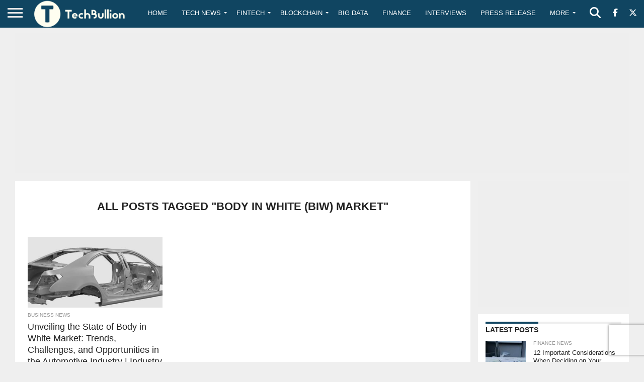

--- FILE ---
content_type: text/html; charset=utf-8
request_url: https://www.google.com/recaptcha/api2/anchor?ar=1&k=6Le0-0gkAAAAABV0s8b1QHz03eamY8EKrdT2n1Mf&co=aHR0cHM6Ly90ZWNoYnVsbGlvbi5jb206NDQz&hl=en&v=PoyoqOPhxBO7pBk68S4YbpHZ&size=invisible&anchor-ms=20000&execute-ms=30000&cb=r21loexlb6ms
body_size: 48764
content:
<!DOCTYPE HTML><html dir="ltr" lang="en"><head><meta http-equiv="Content-Type" content="text/html; charset=UTF-8">
<meta http-equiv="X-UA-Compatible" content="IE=edge">
<title>reCAPTCHA</title>
<style type="text/css">
/* cyrillic-ext */
@font-face {
  font-family: 'Roboto';
  font-style: normal;
  font-weight: 400;
  font-stretch: 100%;
  src: url(//fonts.gstatic.com/s/roboto/v48/KFO7CnqEu92Fr1ME7kSn66aGLdTylUAMa3GUBHMdazTgWw.woff2) format('woff2');
  unicode-range: U+0460-052F, U+1C80-1C8A, U+20B4, U+2DE0-2DFF, U+A640-A69F, U+FE2E-FE2F;
}
/* cyrillic */
@font-face {
  font-family: 'Roboto';
  font-style: normal;
  font-weight: 400;
  font-stretch: 100%;
  src: url(//fonts.gstatic.com/s/roboto/v48/KFO7CnqEu92Fr1ME7kSn66aGLdTylUAMa3iUBHMdazTgWw.woff2) format('woff2');
  unicode-range: U+0301, U+0400-045F, U+0490-0491, U+04B0-04B1, U+2116;
}
/* greek-ext */
@font-face {
  font-family: 'Roboto';
  font-style: normal;
  font-weight: 400;
  font-stretch: 100%;
  src: url(//fonts.gstatic.com/s/roboto/v48/KFO7CnqEu92Fr1ME7kSn66aGLdTylUAMa3CUBHMdazTgWw.woff2) format('woff2');
  unicode-range: U+1F00-1FFF;
}
/* greek */
@font-face {
  font-family: 'Roboto';
  font-style: normal;
  font-weight: 400;
  font-stretch: 100%;
  src: url(//fonts.gstatic.com/s/roboto/v48/KFO7CnqEu92Fr1ME7kSn66aGLdTylUAMa3-UBHMdazTgWw.woff2) format('woff2');
  unicode-range: U+0370-0377, U+037A-037F, U+0384-038A, U+038C, U+038E-03A1, U+03A3-03FF;
}
/* math */
@font-face {
  font-family: 'Roboto';
  font-style: normal;
  font-weight: 400;
  font-stretch: 100%;
  src: url(//fonts.gstatic.com/s/roboto/v48/KFO7CnqEu92Fr1ME7kSn66aGLdTylUAMawCUBHMdazTgWw.woff2) format('woff2');
  unicode-range: U+0302-0303, U+0305, U+0307-0308, U+0310, U+0312, U+0315, U+031A, U+0326-0327, U+032C, U+032F-0330, U+0332-0333, U+0338, U+033A, U+0346, U+034D, U+0391-03A1, U+03A3-03A9, U+03B1-03C9, U+03D1, U+03D5-03D6, U+03F0-03F1, U+03F4-03F5, U+2016-2017, U+2034-2038, U+203C, U+2040, U+2043, U+2047, U+2050, U+2057, U+205F, U+2070-2071, U+2074-208E, U+2090-209C, U+20D0-20DC, U+20E1, U+20E5-20EF, U+2100-2112, U+2114-2115, U+2117-2121, U+2123-214F, U+2190, U+2192, U+2194-21AE, U+21B0-21E5, U+21F1-21F2, U+21F4-2211, U+2213-2214, U+2216-22FF, U+2308-230B, U+2310, U+2319, U+231C-2321, U+2336-237A, U+237C, U+2395, U+239B-23B7, U+23D0, U+23DC-23E1, U+2474-2475, U+25AF, U+25B3, U+25B7, U+25BD, U+25C1, U+25CA, U+25CC, U+25FB, U+266D-266F, U+27C0-27FF, U+2900-2AFF, U+2B0E-2B11, U+2B30-2B4C, U+2BFE, U+3030, U+FF5B, U+FF5D, U+1D400-1D7FF, U+1EE00-1EEFF;
}
/* symbols */
@font-face {
  font-family: 'Roboto';
  font-style: normal;
  font-weight: 400;
  font-stretch: 100%;
  src: url(//fonts.gstatic.com/s/roboto/v48/KFO7CnqEu92Fr1ME7kSn66aGLdTylUAMaxKUBHMdazTgWw.woff2) format('woff2');
  unicode-range: U+0001-000C, U+000E-001F, U+007F-009F, U+20DD-20E0, U+20E2-20E4, U+2150-218F, U+2190, U+2192, U+2194-2199, U+21AF, U+21E6-21F0, U+21F3, U+2218-2219, U+2299, U+22C4-22C6, U+2300-243F, U+2440-244A, U+2460-24FF, U+25A0-27BF, U+2800-28FF, U+2921-2922, U+2981, U+29BF, U+29EB, U+2B00-2BFF, U+4DC0-4DFF, U+FFF9-FFFB, U+10140-1018E, U+10190-1019C, U+101A0, U+101D0-101FD, U+102E0-102FB, U+10E60-10E7E, U+1D2C0-1D2D3, U+1D2E0-1D37F, U+1F000-1F0FF, U+1F100-1F1AD, U+1F1E6-1F1FF, U+1F30D-1F30F, U+1F315, U+1F31C, U+1F31E, U+1F320-1F32C, U+1F336, U+1F378, U+1F37D, U+1F382, U+1F393-1F39F, U+1F3A7-1F3A8, U+1F3AC-1F3AF, U+1F3C2, U+1F3C4-1F3C6, U+1F3CA-1F3CE, U+1F3D4-1F3E0, U+1F3ED, U+1F3F1-1F3F3, U+1F3F5-1F3F7, U+1F408, U+1F415, U+1F41F, U+1F426, U+1F43F, U+1F441-1F442, U+1F444, U+1F446-1F449, U+1F44C-1F44E, U+1F453, U+1F46A, U+1F47D, U+1F4A3, U+1F4B0, U+1F4B3, U+1F4B9, U+1F4BB, U+1F4BF, U+1F4C8-1F4CB, U+1F4D6, U+1F4DA, U+1F4DF, U+1F4E3-1F4E6, U+1F4EA-1F4ED, U+1F4F7, U+1F4F9-1F4FB, U+1F4FD-1F4FE, U+1F503, U+1F507-1F50B, U+1F50D, U+1F512-1F513, U+1F53E-1F54A, U+1F54F-1F5FA, U+1F610, U+1F650-1F67F, U+1F687, U+1F68D, U+1F691, U+1F694, U+1F698, U+1F6AD, U+1F6B2, U+1F6B9-1F6BA, U+1F6BC, U+1F6C6-1F6CF, U+1F6D3-1F6D7, U+1F6E0-1F6EA, U+1F6F0-1F6F3, U+1F6F7-1F6FC, U+1F700-1F7FF, U+1F800-1F80B, U+1F810-1F847, U+1F850-1F859, U+1F860-1F887, U+1F890-1F8AD, U+1F8B0-1F8BB, U+1F8C0-1F8C1, U+1F900-1F90B, U+1F93B, U+1F946, U+1F984, U+1F996, U+1F9E9, U+1FA00-1FA6F, U+1FA70-1FA7C, U+1FA80-1FA89, U+1FA8F-1FAC6, U+1FACE-1FADC, U+1FADF-1FAE9, U+1FAF0-1FAF8, U+1FB00-1FBFF;
}
/* vietnamese */
@font-face {
  font-family: 'Roboto';
  font-style: normal;
  font-weight: 400;
  font-stretch: 100%;
  src: url(//fonts.gstatic.com/s/roboto/v48/KFO7CnqEu92Fr1ME7kSn66aGLdTylUAMa3OUBHMdazTgWw.woff2) format('woff2');
  unicode-range: U+0102-0103, U+0110-0111, U+0128-0129, U+0168-0169, U+01A0-01A1, U+01AF-01B0, U+0300-0301, U+0303-0304, U+0308-0309, U+0323, U+0329, U+1EA0-1EF9, U+20AB;
}
/* latin-ext */
@font-face {
  font-family: 'Roboto';
  font-style: normal;
  font-weight: 400;
  font-stretch: 100%;
  src: url(//fonts.gstatic.com/s/roboto/v48/KFO7CnqEu92Fr1ME7kSn66aGLdTylUAMa3KUBHMdazTgWw.woff2) format('woff2');
  unicode-range: U+0100-02BA, U+02BD-02C5, U+02C7-02CC, U+02CE-02D7, U+02DD-02FF, U+0304, U+0308, U+0329, U+1D00-1DBF, U+1E00-1E9F, U+1EF2-1EFF, U+2020, U+20A0-20AB, U+20AD-20C0, U+2113, U+2C60-2C7F, U+A720-A7FF;
}
/* latin */
@font-face {
  font-family: 'Roboto';
  font-style: normal;
  font-weight: 400;
  font-stretch: 100%;
  src: url(//fonts.gstatic.com/s/roboto/v48/KFO7CnqEu92Fr1ME7kSn66aGLdTylUAMa3yUBHMdazQ.woff2) format('woff2');
  unicode-range: U+0000-00FF, U+0131, U+0152-0153, U+02BB-02BC, U+02C6, U+02DA, U+02DC, U+0304, U+0308, U+0329, U+2000-206F, U+20AC, U+2122, U+2191, U+2193, U+2212, U+2215, U+FEFF, U+FFFD;
}
/* cyrillic-ext */
@font-face {
  font-family: 'Roboto';
  font-style: normal;
  font-weight: 500;
  font-stretch: 100%;
  src: url(//fonts.gstatic.com/s/roboto/v48/KFO7CnqEu92Fr1ME7kSn66aGLdTylUAMa3GUBHMdazTgWw.woff2) format('woff2');
  unicode-range: U+0460-052F, U+1C80-1C8A, U+20B4, U+2DE0-2DFF, U+A640-A69F, U+FE2E-FE2F;
}
/* cyrillic */
@font-face {
  font-family: 'Roboto';
  font-style: normal;
  font-weight: 500;
  font-stretch: 100%;
  src: url(//fonts.gstatic.com/s/roboto/v48/KFO7CnqEu92Fr1ME7kSn66aGLdTylUAMa3iUBHMdazTgWw.woff2) format('woff2');
  unicode-range: U+0301, U+0400-045F, U+0490-0491, U+04B0-04B1, U+2116;
}
/* greek-ext */
@font-face {
  font-family: 'Roboto';
  font-style: normal;
  font-weight: 500;
  font-stretch: 100%;
  src: url(//fonts.gstatic.com/s/roboto/v48/KFO7CnqEu92Fr1ME7kSn66aGLdTylUAMa3CUBHMdazTgWw.woff2) format('woff2');
  unicode-range: U+1F00-1FFF;
}
/* greek */
@font-face {
  font-family: 'Roboto';
  font-style: normal;
  font-weight: 500;
  font-stretch: 100%;
  src: url(//fonts.gstatic.com/s/roboto/v48/KFO7CnqEu92Fr1ME7kSn66aGLdTylUAMa3-UBHMdazTgWw.woff2) format('woff2');
  unicode-range: U+0370-0377, U+037A-037F, U+0384-038A, U+038C, U+038E-03A1, U+03A3-03FF;
}
/* math */
@font-face {
  font-family: 'Roboto';
  font-style: normal;
  font-weight: 500;
  font-stretch: 100%;
  src: url(//fonts.gstatic.com/s/roboto/v48/KFO7CnqEu92Fr1ME7kSn66aGLdTylUAMawCUBHMdazTgWw.woff2) format('woff2');
  unicode-range: U+0302-0303, U+0305, U+0307-0308, U+0310, U+0312, U+0315, U+031A, U+0326-0327, U+032C, U+032F-0330, U+0332-0333, U+0338, U+033A, U+0346, U+034D, U+0391-03A1, U+03A3-03A9, U+03B1-03C9, U+03D1, U+03D5-03D6, U+03F0-03F1, U+03F4-03F5, U+2016-2017, U+2034-2038, U+203C, U+2040, U+2043, U+2047, U+2050, U+2057, U+205F, U+2070-2071, U+2074-208E, U+2090-209C, U+20D0-20DC, U+20E1, U+20E5-20EF, U+2100-2112, U+2114-2115, U+2117-2121, U+2123-214F, U+2190, U+2192, U+2194-21AE, U+21B0-21E5, U+21F1-21F2, U+21F4-2211, U+2213-2214, U+2216-22FF, U+2308-230B, U+2310, U+2319, U+231C-2321, U+2336-237A, U+237C, U+2395, U+239B-23B7, U+23D0, U+23DC-23E1, U+2474-2475, U+25AF, U+25B3, U+25B7, U+25BD, U+25C1, U+25CA, U+25CC, U+25FB, U+266D-266F, U+27C0-27FF, U+2900-2AFF, U+2B0E-2B11, U+2B30-2B4C, U+2BFE, U+3030, U+FF5B, U+FF5D, U+1D400-1D7FF, U+1EE00-1EEFF;
}
/* symbols */
@font-face {
  font-family: 'Roboto';
  font-style: normal;
  font-weight: 500;
  font-stretch: 100%;
  src: url(//fonts.gstatic.com/s/roboto/v48/KFO7CnqEu92Fr1ME7kSn66aGLdTylUAMaxKUBHMdazTgWw.woff2) format('woff2');
  unicode-range: U+0001-000C, U+000E-001F, U+007F-009F, U+20DD-20E0, U+20E2-20E4, U+2150-218F, U+2190, U+2192, U+2194-2199, U+21AF, U+21E6-21F0, U+21F3, U+2218-2219, U+2299, U+22C4-22C6, U+2300-243F, U+2440-244A, U+2460-24FF, U+25A0-27BF, U+2800-28FF, U+2921-2922, U+2981, U+29BF, U+29EB, U+2B00-2BFF, U+4DC0-4DFF, U+FFF9-FFFB, U+10140-1018E, U+10190-1019C, U+101A0, U+101D0-101FD, U+102E0-102FB, U+10E60-10E7E, U+1D2C0-1D2D3, U+1D2E0-1D37F, U+1F000-1F0FF, U+1F100-1F1AD, U+1F1E6-1F1FF, U+1F30D-1F30F, U+1F315, U+1F31C, U+1F31E, U+1F320-1F32C, U+1F336, U+1F378, U+1F37D, U+1F382, U+1F393-1F39F, U+1F3A7-1F3A8, U+1F3AC-1F3AF, U+1F3C2, U+1F3C4-1F3C6, U+1F3CA-1F3CE, U+1F3D4-1F3E0, U+1F3ED, U+1F3F1-1F3F3, U+1F3F5-1F3F7, U+1F408, U+1F415, U+1F41F, U+1F426, U+1F43F, U+1F441-1F442, U+1F444, U+1F446-1F449, U+1F44C-1F44E, U+1F453, U+1F46A, U+1F47D, U+1F4A3, U+1F4B0, U+1F4B3, U+1F4B9, U+1F4BB, U+1F4BF, U+1F4C8-1F4CB, U+1F4D6, U+1F4DA, U+1F4DF, U+1F4E3-1F4E6, U+1F4EA-1F4ED, U+1F4F7, U+1F4F9-1F4FB, U+1F4FD-1F4FE, U+1F503, U+1F507-1F50B, U+1F50D, U+1F512-1F513, U+1F53E-1F54A, U+1F54F-1F5FA, U+1F610, U+1F650-1F67F, U+1F687, U+1F68D, U+1F691, U+1F694, U+1F698, U+1F6AD, U+1F6B2, U+1F6B9-1F6BA, U+1F6BC, U+1F6C6-1F6CF, U+1F6D3-1F6D7, U+1F6E0-1F6EA, U+1F6F0-1F6F3, U+1F6F7-1F6FC, U+1F700-1F7FF, U+1F800-1F80B, U+1F810-1F847, U+1F850-1F859, U+1F860-1F887, U+1F890-1F8AD, U+1F8B0-1F8BB, U+1F8C0-1F8C1, U+1F900-1F90B, U+1F93B, U+1F946, U+1F984, U+1F996, U+1F9E9, U+1FA00-1FA6F, U+1FA70-1FA7C, U+1FA80-1FA89, U+1FA8F-1FAC6, U+1FACE-1FADC, U+1FADF-1FAE9, U+1FAF0-1FAF8, U+1FB00-1FBFF;
}
/* vietnamese */
@font-face {
  font-family: 'Roboto';
  font-style: normal;
  font-weight: 500;
  font-stretch: 100%;
  src: url(//fonts.gstatic.com/s/roboto/v48/KFO7CnqEu92Fr1ME7kSn66aGLdTylUAMa3OUBHMdazTgWw.woff2) format('woff2');
  unicode-range: U+0102-0103, U+0110-0111, U+0128-0129, U+0168-0169, U+01A0-01A1, U+01AF-01B0, U+0300-0301, U+0303-0304, U+0308-0309, U+0323, U+0329, U+1EA0-1EF9, U+20AB;
}
/* latin-ext */
@font-face {
  font-family: 'Roboto';
  font-style: normal;
  font-weight: 500;
  font-stretch: 100%;
  src: url(//fonts.gstatic.com/s/roboto/v48/KFO7CnqEu92Fr1ME7kSn66aGLdTylUAMa3KUBHMdazTgWw.woff2) format('woff2');
  unicode-range: U+0100-02BA, U+02BD-02C5, U+02C7-02CC, U+02CE-02D7, U+02DD-02FF, U+0304, U+0308, U+0329, U+1D00-1DBF, U+1E00-1E9F, U+1EF2-1EFF, U+2020, U+20A0-20AB, U+20AD-20C0, U+2113, U+2C60-2C7F, U+A720-A7FF;
}
/* latin */
@font-face {
  font-family: 'Roboto';
  font-style: normal;
  font-weight: 500;
  font-stretch: 100%;
  src: url(//fonts.gstatic.com/s/roboto/v48/KFO7CnqEu92Fr1ME7kSn66aGLdTylUAMa3yUBHMdazQ.woff2) format('woff2');
  unicode-range: U+0000-00FF, U+0131, U+0152-0153, U+02BB-02BC, U+02C6, U+02DA, U+02DC, U+0304, U+0308, U+0329, U+2000-206F, U+20AC, U+2122, U+2191, U+2193, U+2212, U+2215, U+FEFF, U+FFFD;
}
/* cyrillic-ext */
@font-face {
  font-family: 'Roboto';
  font-style: normal;
  font-weight: 900;
  font-stretch: 100%;
  src: url(//fonts.gstatic.com/s/roboto/v48/KFO7CnqEu92Fr1ME7kSn66aGLdTylUAMa3GUBHMdazTgWw.woff2) format('woff2');
  unicode-range: U+0460-052F, U+1C80-1C8A, U+20B4, U+2DE0-2DFF, U+A640-A69F, U+FE2E-FE2F;
}
/* cyrillic */
@font-face {
  font-family: 'Roboto';
  font-style: normal;
  font-weight: 900;
  font-stretch: 100%;
  src: url(//fonts.gstatic.com/s/roboto/v48/KFO7CnqEu92Fr1ME7kSn66aGLdTylUAMa3iUBHMdazTgWw.woff2) format('woff2');
  unicode-range: U+0301, U+0400-045F, U+0490-0491, U+04B0-04B1, U+2116;
}
/* greek-ext */
@font-face {
  font-family: 'Roboto';
  font-style: normal;
  font-weight: 900;
  font-stretch: 100%;
  src: url(//fonts.gstatic.com/s/roboto/v48/KFO7CnqEu92Fr1ME7kSn66aGLdTylUAMa3CUBHMdazTgWw.woff2) format('woff2');
  unicode-range: U+1F00-1FFF;
}
/* greek */
@font-face {
  font-family: 'Roboto';
  font-style: normal;
  font-weight: 900;
  font-stretch: 100%;
  src: url(//fonts.gstatic.com/s/roboto/v48/KFO7CnqEu92Fr1ME7kSn66aGLdTylUAMa3-UBHMdazTgWw.woff2) format('woff2');
  unicode-range: U+0370-0377, U+037A-037F, U+0384-038A, U+038C, U+038E-03A1, U+03A3-03FF;
}
/* math */
@font-face {
  font-family: 'Roboto';
  font-style: normal;
  font-weight: 900;
  font-stretch: 100%;
  src: url(//fonts.gstatic.com/s/roboto/v48/KFO7CnqEu92Fr1ME7kSn66aGLdTylUAMawCUBHMdazTgWw.woff2) format('woff2');
  unicode-range: U+0302-0303, U+0305, U+0307-0308, U+0310, U+0312, U+0315, U+031A, U+0326-0327, U+032C, U+032F-0330, U+0332-0333, U+0338, U+033A, U+0346, U+034D, U+0391-03A1, U+03A3-03A9, U+03B1-03C9, U+03D1, U+03D5-03D6, U+03F0-03F1, U+03F4-03F5, U+2016-2017, U+2034-2038, U+203C, U+2040, U+2043, U+2047, U+2050, U+2057, U+205F, U+2070-2071, U+2074-208E, U+2090-209C, U+20D0-20DC, U+20E1, U+20E5-20EF, U+2100-2112, U+2114-2115, U+2117-2121, U+2123-214F, U+2190, U+2192, U+2194-21AE, U+21B0-21E5, U+21F1-21F2, U+21F4-2211, U+2213-2214, U+2216-22FF, U+2308-230B, U+2310, U+2319, U+231C-2321, U+2336-237A, U+237C, U+2395, U+239B-23B7, U+23D0, U+23DC-23E1, U+2474-2475, U+25AF, U+25B3, U+25B7, U+25BD, U+25C1, U+25CA, U+25CC, U+25FB, U+266D-266F, U+27C0-27FF, U+2900-2AFF, U+2B0E-2B11, U+2B30-2B4C, U+2BFE, U+3030, U+FF5B, U+FF5D, U+1D400-1D7FF, U+1EE00-1EEFF;
}
/* symbols */
@font-face {
  font-family: 'Roboto';
  font-style: normal;
  font-weight: 900;
  font-stretch: 100%;
  src: url(//fonts.gstatic.com/s/roboto/v48/KFO7CnqEu92Fr1ME7kSn66aGLdTylUAMaxKUBHMdazTgWw.woff2) format('woff2');
  unicode-range: U+0001-000C, U+000E-001F, U+007F-009F, U+20DD-20E0, U+20E2-20E4, U+2150-218F, U+2190, U+2192, U+2194-2199, U+21AF, U+21E6-21F0, U+21F3, U+2218-2219, U+2299, U+22C4-22C6, U+2300-243F, U+2440-244A, U+2460-24FF, U+25A0-27BF, U+2800-28FF, U+2921-2922, U+2981, U+29BF, U+29EB, U+2B00-2BFF, U+4DC0-4DFF, U+FFF9-FFFB, U+10140-1018E, U+10190-1019C, U+101A0, U+101D0-101FD, U+102E0-102FB, U+10E60-10E7E, U+1D2C0-1D2D3, U+1D2E0-1D37F, U+1F000-1F0FF, U+1F100-1F1AD, U+1F1E6-1F1FF, U+1F30D-1F30F, U+1F315, U+1F31C, U+1F31E, U+1F320-1F32C, U+1F336, U+1F378, U+1F37D, U+1F382, U+1F393-1F39F, U+1F3A7-1F3A8, U+1F3AC-1F3AF, U+1F3C2, U+1F3C4-1F3C6, U+1F3CA-1F3CE, U+1F3D4-1F3E0, U+1F3ED, U+1F3F1-1F3F3, U+1F3F5-1F3F7, U+1F408, U+1F415, U+1F41F, U+1F426, U+1F43F, U+1F441-1F442, U+1F444, U+1F446-1F449, U+1F44C-1F44E, U+1F453, U+1F46A, U+1F47D, U+1F4A3, U+1F4B0, U+1F4B3, U+1F4B9, U+1F4BB, U+1F4BF, U+1F4C8-1F4CB, U+1F4D6, U+1F4DA, U+1F4DF, U+1F4E3-1F4E6, U+1F4EA-1F4ED, U+1F4F7, U+1F4F9-1F4FB, U+1F4FD-1F4FE, U+1F503, U+1F507-1F50B, U+1F50D, U+1F512-1F513, U+1F53E-1F54A, U+1F54F-1F5FA, U+1F610, U+1F650-1F67F, U+1F687, U+1F68D, U+1F691, U+1F694, U+1F698, U+1F6AD, U+1F6B2, U+1F6B9-1F6BA, U+1F6BC, U+1F6C6-1F6CF, U+1F6D3-1F6D7, U+1F6E0-1F6EA, U+1F6F0-1F6F3, U+1F6F7-1F6FC, U+1F700-1F7FF, U+1F800-1F80B, U+1F810-1F847, U+1F850-1F859, U+1F860-1F887, U+1F890-1F8AD, U+1F8B0-1F8BB, U+1F8C0-1F8C1, U+1F900-1F90B, U+1F93B, U+1F946, U+1F984, U+1F996, U+1F9E9, U+1FA00-1FA6F, U+1FA70-1FA7C, U+1FA80-1FA89, U+1FA8F-1FAC6, U+1FACE-1FADC, U+1FADF-1FAE9, U+1FAF0-1FAF8, U+1FB00-1FBFF;
}
/* vietnamese */
@font-face {
  font-family: 'Roboto';
  font-style: normal;
  font-weight: 900;
  font-stretch: 100%;
  src: url(//fonts.gstatic.com/s/roboto/v48/KFO7CnqEu92Fr1ME7kSn66aGLdTylUAMa3OUBHMdazTgWw.woff2) format('woff2');
  unicode-range: U+0102-0103, U+0110-0111, U+0128-0129, U+0168-0169, U+01A0-01A1, U+01AF-01B0, U+0300-0301, U+0303-0304, U+0308-0309, U+0323, U+0329, U+1EA0-1EF9, U+20AB;
}
/* latin-ext */
@font-face {
  font-family: 'Roboto';
  font-style: normal;
  font-weight: 900;
  font-stretch: 100%;
  src: url(//fonts.gstatic.com/s/roboto/v48/KFO7CnqEu92Fr1ME7kSn66aGLdTylUAMa3KUBHMdazTgWw.woff2) format('woff2');
  unicode-range: U+0100-02BA, U+02BD-02C5, U+02C7-02CC, U+02CE-02D7, U+02DD-02FF, U+0304, U+0308, U+0329, U+1D00-1DBF, U+1E00-1E9F, U+1EF2-1EFF, U+2020, U+20A0-20AB, U+20AD-20C0, U+2113, U+2C60-2C7F, U+A720-A7FF;
}
/* latin */
@font-face {
  font-family: 'Roboto';
  font-style: normal;
  font-weight: 900;
  font-stretch: 100%;
  src: url(//fonts.gstatic.com/s/roboto/v48/KFO7CnqEu92Fr1ME7kSn66aGLdTylUAMa3yUBHMdazQ.woff2) format('woff2');
  unicode-range: U+0000-00FF, U+0131, U+0152-0153, U+02BB-02BC, U+02C6, U+02DA, U+02DC, U+0304, U+0308, U+0329, U+2000-206F, U+20AC, U+2122, U+2191, U+2193, U+2212, U+2215, U+FEFF, U+FFFD;
}

</style>
<link rel="stylesheet" type="text/css" href="https://www.gstatic.com/recaptcha/releases/PoyoqOPhxBO7pBk68S4YbpHZ/styles__ltr.css">
<script nonce="6IqRxFgWDW-ubRzbdCu3qg" type="text/javascript">window['__recaptcha_api'] = 'https://www.google.com/recaptcha/api2/';</script>
<script type="text/javascript" src="https://www.gstatic.com/recaptcha/releases/PoyoqOPhxBO7pBk68S4YbpHZ/recaptcha__en.js" nonce="6IqRxFgWDW-ubRzbdCu3qg">
      
    </script></head>
<body><div id="rc-anchor-alert" class="rc-anchor-alert"></div>
<input type="hidden" id="recaptcha-token" value="[base64]">
<script type="text/javascript" nonce="6IqRxFgWDW-ubRzbdCu3qg">
      recaptcha.anchor.Main.init("[\x22ainput\x22,[\x22bgdata\x22,\x22\x22,\[base64]/[base64]/bmV3IFpbdF0obVswXSk6Sz09Mj9uZXcgWlt0XShtWzBdLG1bMV0pOks9PTM/bmV3IFpbdF0obVswXSxtWzFdLG1bMl0pOks9PTQ/[base64]/[base64]/[base64]/[base64]/[base64]/[base64]/[base64]/[base64]/[base64]/[base64]/[base64]/[base64]/[base64]/[base64]\\u003d\\u003d\x22,\[base64]\\u003d\\u003d\x22,\x22YsOzwq1Ef3ZHw7tWB3LDoMOew6jDo8OZEErCgDbDpm7ChsOowps8UCHDl8OLw6xXw5bDp14oDcKJw7EaHDfDsnJlwqHCo8OLHMKcVcKVw7g1U8Ogw5/Dg8Okw7JRRsKPw4DDpwZ4TMK0wpTCil7CpcKeSXNFQ8OBIsKOw4VrCsKzwr4zUUMWw6sjwqAlw5/ChQ3DmMKHOE82wpUTw7gRwpgRw4FhJsKkccKgVcORwrcgw4o3wrjDun96wod1w6nCuATCuCYLaS9+w4tTGsKVwrDCssO0wo7DrsKEw4EnwoxRw5xuw4E0w6bCkFTClsKUNsK+QE1/e8KLwph/T8ObBhpWUsO2cQvCsDgUwq9wdMK9JEHClTfCosKDD8O/w6/DjGjDqiHDpDlnOsORw6LCnUlmfEPCkMKgDMK7w68Kw7thw7HCuMKkDnQoJ3l6CsKIRsOSHsOCV8Oydhl/Ag9qwpkLDsKEfcKHYcOEwovDl8ONw4U0wqvCnjwiw4gHw6HCjcKKX8KJDE8YwrzCpRQIUVFMRQwgw4t7UMO3w4HDvBPDhFnCsVE4IcO8NcKRw6nDqsK3Rh7DvsKEQnXDv8ORBMOHKhovN8OzwrTDssK9wpzCsGDDv8OsOcKXw6rDisKdf8KMOcK4w7VeHkcGw4DCpk/[base64]/wpTCkm8Aw6t8S8OSwpw+wpo0WS91wpYdFSMfAzvCoMO1w5ALw5XCjlRfLMK6acKSwrlVDiPCkyYMw7YBBcOnwoh9BE/[base64]/Cr8KHUMOmw4hMwq1Tw604OS/[base64]/Cs8KXdSbDhcKNwqHCs2A3w49fwqvDpD3Ckn/Do8OQw6fCnl0pBGR7woRXHBXDlnPCry1ZEWRdJsOlWcKNwrHCkFsiGRvCk8KAw5fDhCbDvcOEw6PCvCxyw75xTMO+Wyp4VMOqSMKhw7/[base64]/[base64]/DrcO0CsKbw5PChMK7w7ZWUi5gwrTCgQjCr8K8wpTCjcKOGsOwwrHCnh96w7rCrVAjwrXCuFwUwocYwq3Dlls2wpkEw6/CpcOrQBLDuG3CkinChSMUw5DDhWHDmDbDk0XCp8KPw4PCi0g1WsOhwqnDqCJkwo/DjDTCii3DkcK2TMK4TVrCpMO2w4bCsEvDpBsAwr5JwpTDvMKdMMKtZMOIa8OLwr52w6FLwqgdwpAcw6nDv2zChsKJwoTDpsKHw5rDt8ONw79nDBDDjFJaw5sGPcO4wrN4VMO4PRBVwrlLwq11wrjDpnDDjBbDjwDDu20pWjtvccKWIQrCkcOHwphhMsOzIcOQw5TCvk/Ct8O4a8Odw7MTwrw8PQUmw7JIwo0ZCcOsQ8Oofhdjwr7Dr8KLwr7CmMO4UsOtw7/DgcK/dcKwA1HDtgzDvA/CuzTDscOkw7nDrcOaw5XCnwxCJAYHVcKQw4zDsyd6woVyZSHCvhXDvsO+wqPCojfDuXrDqsKsw5HDnMKtw5HDqmEGaMOhbsKYGCnDii/DuX3DrsOsAjXCvyNiwqVPw7TCp8K1Fn1FwqMYw4XCmHrCgH/DqwzDgcK+YxDCq2UbEn4Bw5dKw53DnsOpXzZ2w6IiLXAOYE8/BzrCpMKCwojDtFzDi25QFT9awrLDi0XDtwTCpcKbHQTCrsKLSQjDvMKmHRs+JQpcL3JZGkbDiTJNwrd8wq4INcOUXsKRwpLDqhZNOMOjRHzCqMKIwqbCsMOOwqbDo8Oaw7jDs1/Dk8KkNcKewq1vw6DCj3LDtX7Dq0kYw6RFUsOjHXTDgcKkw6FIU8K8A0LCpColw7rDqMOYUsKhwp8wKcOlwqBtYcOBw7UZMsKJJsO8exxpwqrDjHrDt8KKAMKpwq/[base64]/DvsOGwr0EZsKkwqvCiMKEAsO8wqR8WCnDjV8Vw4TCjiPDjcOzC8OACzJSw43Cr3o1wo1haMKgbUvDucKgwqA6wqvCtcOHXMObw45HMsOAHMOvw6Igw4FEwrnClsOgwql9w7XCqcKAwqnDiMKDHsKxw6EMTHR6ScK4FnPCi0rCghjDhcKUUEkOwoV/[base64]/[base64]/CpsOxwo7CgMKtBhUwwp3CiGnCohtnw4gww7dBwpzCtCgcw4Yuwq1hw7rCrcOOwr8dEABWGHYKJ3zCpCLCnsO6wrd5w7gTFsOIwrtKahxew7sqw5PDt8Kowrd0MGLDvsO0IcO9bsKuw47CgcOrFlnDrH4JKsKcSMO/wqDCnGEwFC4sDcOmQMO+NcOdwrU1wqbCjMOLcirDmsKlwpVWwokbw6/DlHYWw7VAVAUrw7/[base64]/CvwnDisOKw4nDl8K5eMONL8Ksw5RUwq5FSidLOMOmCcOzw4g2ZVhKCHoZQMK6M3RaUy3DmMKLw516wpAZVBDDocOGSsO4NMKlw7jDicOIEjZCwrLCqhV8wpJZKsOZd8OzwpnCqnfCoMOuKcKkwrRPbADDpsKYw4ZKw6chw4jDhsO7TMKpbgVNaMO/w6vCtsObwo0BaMO1w5TCk8OtZgRHL8Kew6IBwqIBQ8O/w7Aaw4lpWcOgw6hewoZtPsOtwpkdw6XDrzDDi1DCl8K5w4wmw6fDlwjCiwktU8OvwqxMwo/CgsOpw4PCk13CkMKJw49YGTLCt8OMwqfCiVvDkMOSwpXDqSfCqMKMfMOCWW0LGljCjxPCsMKAfsK4O8KcPFxoTXtPw6gaw7fCgcKaN8OlL8K4w6BhcwlZwqYNJx/[base64]/VcO0w6vCo8KjwqfClmTDlwPDv8Kxw6HDlVdBQcKfecOWYlNcScOQw7tgwro9EX/DmcKQFRl6OcKQwobCsyByw7lTAiMjak7DrkrCr8Kkw5XCtcOHHxHCkMKxw4LDn8KULSdYHB3Cu8ORTULClBk2w6ZHwrFHC1zCpcOYw4RwRF1JAcO6w5hlXsOtw49RNzMnCC3DgnwTW8Opw7R6woLCp2LCqcOcwoQ7T8KoZ1opLEgSwojDosOTa8Kdw4/Dg2RoSnTCsUgAwpdmw6LCiGJlXxZyw53CiyQZbHs1EMO7FsO4w5Uww5XDlhzCozxLw7DDtzYpw5TCnSwZMsOkwrRcw5bDoMOzw4PCr8KvEMO1w5LCjFgCw55Qw61sGsOeGcKewoUETcOMwoBlwpcSR8Orw7wcRCjDscOhw4w/w74UU8OmJsOWwq7CnMOhdxBxXHHCqA7CjTPDk8O5dsOtwpDCvcO9RA8nN0DCl0AiVidyEMOEw5MQwpYRSyk8HsOIw4UeaMO7wp1ZEMO/[base64]/DksOZUcK7MMKTwqbCvm3CmsKsRMOJHngawrPDr8KIw400OMK8w6HDox7DmMKAF8KXw7pRwq7CrMO2wonDhicMw7Z7w6bCosOjEsKQw5DCmcO4UMORPiNvw4Z4w49Rw6TDp2fCt8OwEW4Pw6zDpcO5dQY7wpPCksO1w4V5wpXDocOawp/Dv1FuXW7CuDEwwrbDn8OvNwrCkMOOY8K/NsKhwq/[base64]/w5NtQ3HDqcKKwqLDkFV4EMKtP8KYw40Yw6N1KcK2E2fDmj5MZsOew64DwpUVcSA7wqcyMkrCoBPChMK+w4NdT8K+XlnCuMOJw6vCmFjClcO8w5/DusOTTcO+fk/[base64]/DkCxHAsOnEWFiOBHDpSRpw73DmBjCoMOeBAImw4kME0JewoDCrcOpIEHCkEUwTMOsKsKAUMKDa8O+w4xbwrrCoHsMMHHDrXnDmnvCvEtvU8KKw7NrI8O3BmYkwpDCvsK7Fx9lf8OAKsKhwr3CrnHCsBI/[base64]/w79ID248wrLCoigmaMO1X8O9FsONwps0UcKFw7zCgT8sNRNTWMOWJMK5w54Ld2vDrVVkC8OBwr7DhHfCjT1hwqnDvirCs8Kxw6DDqhATbiVmHMOSw7wKNcKFw7HDrsOgw4LCjRVmw4YpUVtwG8OUw6PCtG4RQMK+wqHDlGFVNVjCvQgZRcO/U8KKShDDhMO6M8K9wpMewrjDogrDjgZQGFhFAVXCtsOoC37CuMKwBsK5djlJFcOAw5xVcMOJw4x4w7LCjT7CpsKfc0HChRzDqUHDrMKow51QXMKvwqXDrcO0KsOBw5rDhcO2w7ZVwoPDisK3Ij8XwpfDtHUZTjfCqMO9N8OCL10qQ8K7F8K/[base64]/[base64]/BjNow6ABdlpeDMOowrnDlyhVZXAlwoLCl8KYDyMJGVQpwozDhcKNw4TCgsO2wo4ow5fDocOHwqlWWMOCw7XDoMKVw6zCoHBkw5rCsMKadcOsA8K5wofDoMOTJcK0eRg2GyTDiR9yw7Uawp/Dkg3DoTvCq8O0w7vDozDCs8OVfwfDrhVMwoYZGcO0JVTDilTCi3VpE8K7EwbCtkxdw6TCrF40w6nCogzDmlpvwoECKho+w4BAwp9/[base64]/d8OPwp5eKsKifMKAw6A7w7/DhyYgw7ZeFcKDw4PDr8KDYMKpJ8OHQk3CvcKzS8Kyw487w7ZWaFssKsOowq/CqjvDrUjDjxXDt8OCwrUvw7BaworDtGQqK3xzw5JccSrCg1gEaCHCtgrCsExpHzgpG03Ct8OWHsOEasOLw7DCthjDpcK/BsOiw4VmYMOcbnvDocK4EVZJC8OpNE3DnsOUVRfCmcKbw57ClsOfHcOwLMKdVnROIRzDn8KAAxvCmMK/w6HCh8OYXWTCixwKLcKvC0bCo8Ovw6p2DMKSw695LsObGcKzwqrDtcK+wqDCt8Oww4ZRMsKwwq08DjUgwpnCiMOKBhEHWiJ2wqwNwqkxIsKmcMKQw6lRG8KewqMfw7BWwrLCnEdcw4hlw4MOJn8VwqLDs0FNTMOmw75/w6wuw5FYQcOiw5DDqsKPw585c8OoaWPDkzTDp8KAwoTCtUrCqmXClMKGw4zCoHbDlB/[base64]/DtsK/w5LDksKlP8OuPhbDicK5RyRkIcOpdx/[base64]/Cj8KcVsKZFyTDhGbDn39+wqd0wohQwp3Cj37Ds8KmQmPCjcOoHhLDrirDkFs7w5PDgF8xwoA2w7fCkEM1wrg6asKuD8KxwoTDlWQFw5jCmsKBVMO2woVvw5wbwobDoAMoIE/Cl1LCt8KLw4TCn0TDjFoJbQ4DNMK0w6tKwqTDpcKrwpfDk1DCqSctwpVdW8OhwqbDjcKHw7zCtV8awqVFO8KywpjChsO6MnJiwoUGMsKxYMKRw4R7YxDDlB0jw4vDhsObIC4vLTbCvcKaVsOawo3DlcOkMsKxw6h3F8OIWWvDhh7DssOIRsOKw5/Dn8KkwqxgHyEnw6dAUR3DjMOzwr1IIzTDgBzCscKiw59EWS4Ow7HCuxg/wo4bP2vDoMODw4LCkk9Mw7lFwrHCnjXDryVOw6HDmDHDjMKIw58jScKswqjDvWXClT/[base64]/[base64]/[base64]/CkFnDpMOzWRcicQk+ZWg3HcK9wovCgRtPNcO3w6UyW8OGZUnCrsOmw5rCgcOTwoEcHX4EVXQtcS9qU8K/[base64]/Cj8OGNkoQHQ3DsVnCtjBTw7d1DcK3R1IgSMKvwq/Crk0DwqZCwrfCtjliw4LCq3Y5dD3CpsO3wo1nbsOIwpDClMOGw6hRMQvDmWAWLl8NG8OcdW5YVkHCrcOYUDJFZF5vw7jCoMOXwqXCl8OjPlssOcKQwr4PwrQ8w4HDvsKMN0vDuzJSd8KeXTLCo8OaJgTDgsKDIsKvw4FRwobDsD/Dt33CvkXCo1HCnUnDvMKRKg8wwpB8wqoWEsKBeMK2IgV2HgrCiAXDgUrDhn7DuzXDgMK1wowMwqDCrMKwT0nDohHDiMKVMyDDiF3CssKVwqoGLMK9Q20xwoDCpl/[base64]/CgHRJQsKgw4BaeMKfw6kdwq5BdcKRwq1zFAA7wqVjSMK/wo5Gw4/CpcKgCEvCkMOKbngmw7sew4ZBRQvCjMObFn/[base64]/[base64]/CnEkSUwlkw5gTGMKqwpcoAsOew7zDgXfDrRlFw5fCiX8bw75AEFN6w77Co8KvOV3DpcKmOMK+MMK5fcKfw7rCl3/CicKmGcOId0LDs3zDn8OBw7zCmFNNXMKSw5kpNy0QZ1HCqTcnZsK7w7hAwpwFZxDCoWPCpHUowpZRw7fDpMONwoDDuMONISVEw4oYdsOGe1YKKV3Ci2RafQJXwp4RRUlTekNjf3ZkBz0xw5kZW1/CnsOIbMOGwoHDhwDDgMOyPMOcXHolwovDl8OBHygxwpNtcMK9w7fDnBXCksObKALCt8KPwqPDtcK5woFjwpLCmsO1Dl0Vw7LDiHLCuFzCilsncQwTFQsYwrTCv8OQw7sJw6rCqsOkdHfCvsOMYx3DpQvDtSvDvTxZw4I0w7PCkSRGw6zCljN+EW/CpCY2RBXDtwd8w6PCu8OKKMOAwonCtcKZOcKyIMOTw5J7w4p/wrvChD7CnC4RworCixJEwrHDrg3DgsO0Y8OMZ3lOM8OPCgIrwrfCl8Ovw7p3Z8KudW/Cl2HDizbChcOPMAhVL8OLw43ClF/[base64]/CnE4hZQQRAMKnwpxBalLCv8KzVsOjwrbDsgo5Z8OVw506fcO9GCB/wrJ3RhfDqsOXb8OmwpLDjHHDoAwow6hyZcOpwpfCi2tZcMONwpJNJMOvwolEw4/CocKdCwnCkcK9SmPDtytTw4MgVcOKcMOQSMK0wpwKwo/CqiIPw60Mw6s4w5sBwqJIe8KGG1QPwqd9wqdUPyvCjMOnw77CsA0Cwrlvf8OmwonDhsKsXgNpw5jCrmDDiiXCscKmTy9NwoTCvXY2w5zChz1WX2zDu8O0woQ1wqnDkMO2wqQ/w5MqAMOTwoLCjU/[base64]/CiMKjfCjCkGNCwrrClBwbRMKMJMKbw5ZgwqYKawA/wpjCkArChMKGJmUEZQJeIGTCicOocDvCnxnDmEYaZsORw4/CicKGWhx4wp4NwrvDrxAAewTCkhcDwp1VwoJmUVMUasODwpfCtMOKwoR9wqTCtsK/bCvDosOrwq4dw4fDjU3CgMKcEADCnsOpw599w7YBwo3CscKOwp0Xw4LCqUHDqsOHwrBhEDrCisKcJUbCklo9SBLCq8OSCcKkX8O/w7tRBcK+w7J7QnVfGC/CiSJwGTB4w7JfTncsSX4LOHwmw7V2wqw8wpJgw6nCmxNIwpUTw5d0HMO8w4c5UcK7LcOJwo0qw4NbOHFnw7wzCMKkw6c9w6LDm3t7w6hHR8K2ZRpHwp/CqcOjbMObwrgUJhQDDMKGM3PDmB9iwrzDq8O9MCjCrxvCt8KKC8K0S8KUU8OpwpzCmmk5wqU7wrbDrmzCmsOyEMO1w43DpsO0w4QowoRcw4JgajbCvcOqCsKAEcKTcX7DmmrCvMKRw4/[base64]/[base64]/DnCrCnn3CisOrw47DrsKeNVMCIFYRO03ChMKdw73CkMKKw7vDrcOFU8OqHC9kXnVrwql6YMKeN0DDpsObwoF2w7HCmlpCwrzCocK5wobCun/DksOmw47CtcOywrhrwrBiMsKxwovDlsK9Y8OMNsOrw6vCt8O7PFvCuTLDtXTDoMOLw6ZeXkVZGcOmwqM7ccKtwrPDh8OfVDPDvsOMXMOjwqfDssK2dsKnKxgbQgDCpcOCbcKHSWR5w53CnSczMsObFhZEwr/ClsOQR1XDkcK3w6xHEsK/TsONwqZjw75jY8OpwoMzHhhMKzxiTHfCpsKGN8KoM3fDtcKqL8KhRl0NwoPChMOrRMOfYhLDtcOGw4UjAcK/wqV2w445dCFtL8OCFUbCo13CjsOYAsOoKyjCpcOqwr9twp9vwqrDtsOFwrbDg1ssw7YGwqwKc8KrG8OmQyssIcKyw4/[base64]/Dl8OvwrMHHsKcw7Fqw7LDrnYWwppuOmvDtV7DlcKhwp8HNH3Chi3Dk8K5ZWrDvgsWF25/woEODsKmw6/[base64]/wpoDIhDCr3DCocKCckfClcKowonDvDjDpFHDg8KlwplcEcOxUMKgw5bCgDfDth1mwo/[base64]/[base64]/ChMOoESTDhsOaw6fDoMK6wqHCt3rCpcKcS8OjDMKbwpPClMK4w4DCtcKhw4/[base64]/CuFlxKGp/Mh3CkldxdBbDnSbDslpiw73DjW9Gw5fCsMKNdnpTwqbCscK1w51/w4hgw79wfcO3wr/CoXLDhUXCgENow4LDqk3DqcKLwp0SwoERSsKvwrDCi8KZwrZjw5g3w6nDnRXChxRPSATCj8Ogw7fCpcK2FcOtw6DDpUvDp8O1YcKBHXkYw4XCscOOGl8yMsKxUig4wrohwrglwqwXVMKnCFHCqsKrwqYUTsO8eTd6w58/wpfCuEByfcOjL3PCrsKbP0nClMOXVj9xwr1Ww4wSc8KRw5jCo8OxPsO3VjMPw4jDlcKCw6s3L8OTwpt/w5/DszhmX8OYbiPDjsOrUQXDjG3Cs2nCj8Kzwp/CicKbCiTChsOTeCtEwpN/USItw68BUGTCg0LDshMHDsO7fMKjw6/DmXbDl8OTw5zDi1nDim7Ds1bCosKOw550wqY2P0QdDMKxwo3CvQHCpcOLwqPCgz1UA2FGTyTDqmZ6w7zDrgBOwoFKAnrCm8Onw43ChsK9R0vDuwvCssKHTcKuE053wqLDpMOBw5/Cl3ULXsOWIMOUw4bCg0LDvGbDsn/Cv2HCtyVkU8OmL3QlZS4Sw4lxJMORwrQ8T8KRMB40KTHDpTzClsOhJFjCq1AXJsK1NDDDtMO9KXTDgcOGU8OnCDA4wq3DgsOzYT3CmMOvdgfDuUY1wpFlw79twpYuwpwxwo0PZnPDoVXDhMORCw0HJRLClMKWwq0QFwHCqcOvdh/CqWrDpsKRLcKlHsKqHsOfwrdEwqPDtVDCjArDrxcvw6vCiMKbUgQxw7xxZsOoEMONw70tMsOsPx9mbWhPwq8BEyPCo3bCv8O0UnDDpcOjwrzDmcKbDxsjwqHCtMO6w7fCtkXChDQIJBJMOsKmIcOaM8O5VsKEwoE5wozClsO1aMKaUQPDnxMmwrE9TsKnw5/DpMKTw5Bzwq5DIC3CvFDCjXnDu23CgxFUwpsIAxs+MH5/w6YWVsKUwo/[base64]/[base64]/CjsKzfwXDsMOGacOXw4jCjcOAwrMgwqFhfTTDtMK8CjsSwoHDizvCsF/DiWwxFjQPwrXDuWcKLGTDn3nDj8OdexJ/w6ZgGAk0asKaXMO9Y0rCuWfClMOAw6wkwp5Jd1Bvw6k8w7/[base64]/DrMO4wqbCo8OiWMKyCMORdW5wwoARw5IoI2nCp2rDnH/DvMOvw7c+QsOVSTwXwo8HX8KTHxQCwpjCh8KYwrvDj8K5w7U2bsOlwpfDjgDDsMOxX8OXMTnCncOrQCDDrcKkw4FHwp/CusO9woVLHm/Cn8KgYBIywprCvTZFw7zDvzV3V3sKw6VSwrhKRcO2I0rChHfDo8O7wo3CoCMbw6LDocKvw6rCu8OVVsOEXUrCt8Kawp7CgcOkwoFNwoHCrw4uU0Fdw7LDosKMIigcNMK8w6VZVE/Ct8OhPmPCqQZrw6Quw5g9w6oSMysxwrzDs8K+dBXDhD4Iw77ChCN7XMK6w5vDncK8w6dmw493FsOvD3HCmTbCkBAhEMKjw7Aawp3CgHV7w7BoEMKzw7TCm8OTECzDmCpowofCmR9Mwp1abFXDjifCgMKQw7vDhWPDhBLCmg52WsK0wonCssKzw6jCmj0Ew5/[base64]/DrcO0Y8OeF8Kqw6vDmcKIwp4gwrTCpVfCujpuQ1lpX2LDiWnDjcOUdcOOw4DDjMKUw6HCjcOLwotMRgIGExknaEEAacO8wp7Dmj/Dn0RjwrF1w4TChMK3w5guwqDDrMKXVFMQw4o8ccKUUAnDkMOeK8KuTDJKwq7Duw/DiMKhUUYyHMOKwrDDhiEVwrrDmMOjw41Kw4DClQhjOcKARsObPl3Dl8O8HxYHwospfsO2CnzDu3hUwrY8wrAVwrJZSgnClTbCjVTDoCXDmUvDpsOMEjxQdzkcw7/Ds2Rpw5bCtcOxw4U+wpnDjMOgeGIjw6J9wrtSXcK5JGLDlxnDt8KxbA9MGkfDtMKSVhnCnW82w4Ahw6E7JjY/I2LDpMKkfiTCuMKZUMKpRcOjwqt1XcKOSBw/w67DrHzDvhkcw5k/bBoMw5ttwp3DrnPDkDA0LHBvw7fDi8Kiw6gvwrUTHcKdwp0HwrzCkMOEw7XDvVLDssKCw6vCqGIDLRnCncOfw7xPXMOaw75Pw4fDpyRSw412S1tLaMOcwpN7w5TCvcKSw75hdcOLBcKEd8OtHn1bw4Inw7LClsOnw5vCkFvCuGxVYkYUwp/Ci08bw7J9NcKpwpYgZMO2PxJaRUR2D8KYwo7DlypUGMONw5Fsd8KNCsK0wr/CgF4kw7bDrcKEwqdMwo5GW8OQw4/[base64]/DohLDnsOFwoM6woB3JsOIw5sGw5kISMKtwpYsIMO4dF5DO8OWBcOnEy5/w5hTwprDvcOqw75PwoLCvxPDjQhRYjjCkGfDrsKZw5tjwqPDsGDCq3cSwqfCv8OHw4DCsxVCwq7DklDCq8KResOsw5/DhcKTwoLDlmwxw59Awp/DssOhR8K3wprCrHocAwtvbsKdwrsIYjIpw4J1X8KNw4nCmMOJFxfDucOFWsKyc8KGHm0AwozCrcK8UkbClsKRDnPChsKUTcK/wqYbZBXCqsKmwpbDk8OwRMKfw68Bw5p9IVQjA0EWw67Ch8O9HgFhAsKpw4jChMOjw71Hwo/[base64]/w4PDhMOyw6dNwoQTwqUPw4Jpw47CskVuwrFGPSjCssODdMOywr99w7nDjjZmw59Jw4rDsnrDl2fCg8KHwqgHOcOhacOMBRTDsMOJd8Kgw65Dw77CmSltwqgjIEvDgDJBwphWYkUeTH/CqcKiwqjDmsOeeydCwp/Cpn4sS8OpQDtxw6lLwqHCt2jCqkTDlmLCssKtwrASwqdZwoXDk8OWfcOIJyPDucO4w7UYw5pNw5Ftw4l3w4k0wrpMw74JD0AEw4IMDjZJczvDtkQDw5vDiMKJw4/[base64]/DicKxw5ktw7/CscOBwpsJwoVLw51JPsK2w48YecKaw4knJUzDqRROcW3CrmrCjQc6w67CmQrDqsKfw5XCmBkPTcKtCHc8WMODccOYwqLDncObw6kOw67Cs8OoVkbDh0xfwrLDlnF/XcKEwrZwwp/CnRHCq0tdTBk4w4XDh8Obwodvwromw4/Dr8KQHiTDisKawqJ/wrEwGMKbQ1XCuMO1wpfClMOWwr7DjUkgw5nDqjYQwr8/XjHCvcOBBTFkei0lJ8OsfMO4OnJ4ZMKow4DDoUBIwpkeGEfCnmJ8w7DCj3nChsKNITUmw5XCmWQPwovDuxRVPk/DhxXCokDCt8OVwoTDhMObaHbDtyLDjcOKLRNRwoTDhk4Bwq0SWcOlFcOQSz5Cwq17esKFBmI2wo0Ewq7CnsKyBsOQVT/[base64]/DisKcQQ4ewqvCq8KGcSs6FcKdHHtWw5N1w7EgZsO4w4jCuE8OwpMDclvDowLCjMO/[base64]/DqcKHw4AJwoMoHBEyw6vDpMKzFsKdWmbDpcOhwo3ClsKqwrvDhsKrwoXCuC/DgsORwr0CwqzCr8KfInnCtAtrd8KuwrbDk8OVwqAkw5E+W8OFw7wKRcOnRcOhwr3Dph4nwqXDr8OFfsKIwoNyJ10bwpdvw7HCssO1wrzCojfCusOgdjvDgsOxwr/DhEUTwpZ2wrJzdsKow50Xw6bCgAc1WShBwonCgmvCv34AwqEuwqXDnMODCsK/wog0w7lueMOfw4tPwoUcw5vDpkHCiMKTw7xdCSduw496HAPDlm/Di1R8DQ1/[base64]/DjMOBfzTDpcOFbCfCqMKbWFnChUc/PMKsZsOOwp7CjMKaw4TCiVXDhcKpwptWVcOXwqJYwpvDiVrCnzfCksK6OxDCoC/DkMOrKULDssOdw4bCpV9ML8O4ZAfDtcKMRcOxecKyw4ouwqJMwqPCt8KdwqTClsOQwqopwojCi8ORwo3Dri3DkF5sJAZDczh6w7tcY8OLwrJ+wrrDq2QXEVjChkwWw5kawo9Bw4jCiinCi18iw7fDoVsfw53CgQrCiDAYwqZZw70Zw48SfnTCtsKlYcOtwp/CtMOHw59GwqtJcAECUj1XYV/CsT0HZsOpw5TCrQ09MQPDqwoObcKtw4jDnsKnNsOSw55fwqsRwpfCmQ9Qw4V2PzRGUD1aE8KGC8KWwoBtwrvCr8KXwppWX8K8wrocK8O8w4s4KQUNwrVGw5nCq8OmIcKfwo/[base64]/[base64]/DsgXCkwrDucKRAXfCrcOTQl7DgMOsw5AdwrHCjSlVwrbCjQPDpz3Dh8KNwqDDhXF/w4fDj8KSw7TDl1jCvsO2w7vDpMO1LcKUZwwIRsOCR0sEM1w4wpxSw4LDtT7ClnLDhMOTBgrDoRzCpsOFCcKDwq/[base64]/Dhgk+MSdZwrI3YsKaw5HDgk3DmcKKwqPDvi0AK8OzQsKnFl7DtxvClhk4KhTDmkxbF8OYESLCtcOfwo9wB1DDikLDrS/ClsOUL8KbJcKTw4fCq8KGwoIAJ39Bw6DCmsOULsO3Dhk0w7Mfw7PDuTkCw4PCv8Kqwq7CtMOew48MAXxCHcOHe8K/w5jDssKtNEvDosKww4hcRcKmwpAGw747w7nCjcOvA8KOOEtOfsKNaTrCi8OBJ21Ww7MPw7lAJcO8a8KZP0lFw7cFw6nCnMKQfg7DncKIwrnDq1MpH8KWQkNAJcO4ImfChMOyW8OdV8KUOgnCnQzDtsOjagsYWDpWwqwnMhVCw57CpSfDvRfDmA/CuiVgB8ODB1QYw4N2wrzDoMKxw43DmcKySSAIw5jDlQBtw7wkbipeZhjChhXCmmPCqMOXwq45w4HDvMOcw71lAi0gcsOEw5nCnCLDv0DDoMOCfcK6w5LCgFDCucKXH8Klw7oFAjgsUcO/w4trdhnCs8OsUcKtw7jDoDcAehbDs2QBwr0Zw7TDgyvCrwI1wp/DgcKGw6wRwonCv0hIecKoeWBEwpN1E8OlZh/CucOVaTPDhQA3wpNMG8K8PMKuwphRcsKlDS7DoVoKwqMVwrUpTR9NUMOnXsKQwo1JTMK/XMOpRGEqwrbDsFjDl8K3wr5kNnkjSQ0EwqTCisKrw4HCgsOhCUDDv14yaMKqw6wnRsOrw5fCtj8kw7LCn8KcPg9NwoghVMOsCsKjwrN8C2HDjEpTbcOOIgvCqMKSHMKlbmbDn33DkMODehczw4kAwq/ClybDmyXCpz3Cs8OtwqLCkMOGFsKMw7tvGcOTw7NIwr9STMKyCHTClV04wojCpMODw7bDoTzDnk/Crg8eAMK3d8O5EgXDlMOrw7dHw5p+V2HCmA7CvcKIwobDs8OYwr7DmsOAwqnCp3vClzouJ3TCpzRswpTDg8OnVTooDgIow6bCvsO/woBvZcKsa8OQIFhBwqfDicOawoPCucKNQTTCvsKJw4JywqfCshkwBcKJw6hqNEPDuMOzNcOdYkrDgU8aVk9kdsOYJ8Knwq0eF8O2wrzCmChHw6HCpcKfw5zDosKcw7vCm8OUbsK/[base64]/CiMKAw5/DkVTClMKvM3oow5o9PMKrw59NJE3DjhDCoAkhw6bDuRjDrg/DkMKuXsKLwrRDw7LDkGTCnG/CuMO/YH7DjsOWccKgwprDmnllCHHCgMOnPm3Cr0g/wrvDk8KQDlDCgsKYw59CwpYZYcKLccKZJFDCllrDlyMtw4UDe13CpMK/[base64]/CuwILZ07CuRrCkFXCrxHDgMKWwrR2w6LCpcKHwrYsw6J4R3wEw5AzH8O2acK2PsKDwpYnw4oSw7vDixrDlsKsZsKMw5vCl8O6wrxJam/ClT/CjcO8wp7DlSMTSjxcw4teFsKVwr5Jf8O6w6NkwqdQXMOnPyN6wrnDjMOAIMOnw6ZkTTzCp13Cq0HCsyxfdR/CulDDssO2aXAqw6RKwrLDlHxdRj8BZsKmPwDChsOeQcODwpVPZcOrw5Uxw4zDsMOJw4cpwpYJwok3RsKbwqkUDlvDsglMwo4Ew53Cr8O0HT0YfMOLPSXDrjbCvTxmAXEmw4NgwojCml7CvCXDl0Z4wqjCtnrDv3dAwog4wo7Cmi/DsMK9w645VGUbP8KFwo/[base64]/dxdte8OBw6x3T8KDwoXCi3LDoBJoScOpRTvCo8O8w4nDisOuw7jDt2d3eAMMYiZ8KMK/w7VZWyTDksKCGsK+YD3CqErCvifCkcOPw5HCvSXDl8KawrjCiMOOMMOQIcOMFVPCtUoiY8O8w6zDh8Kww5vDpMK1w703wo1Iw57Dl8KRAsKRwp3CtxDCvMOCV17DhcK+wp4APibChMKOMcO5L8KDw7/CrcKPORDCvXrCuMKGw5sPwppsw4hyIhh5HEgvwoHCnjjDpA5rQyxSw6RxfhMFQ8K+P3VKwrV3KiFbw7UjV8OCdsKMY2bDkz7DkMOQw5PDiW/DosOlBzR1FUnCgsOkwq3DsMKJHsOSMcO6wrPCi2/DiMOHMhDCg8O/CcOdw7/CgcObeFnDhyPDhyTDt8OaAcO0bsOiZsOrwpN3MMOowqDCmsOUWzDDjTEhwrHDjmcvwpcHw6rDo8KHw58WL8Otw4LDlE3DskXDv8KCNWd2eMOzwoLDrsKZC1hLw6fCpcKowrZ/GcOvw6/Dg3ZTw4/DlxRowqjDmS9mwoVUHMKdwrkpw4JndMOHYEDCjx1bdcK1w5XClsOmw5rCv8OHw41idR/CgMO9wrfCpHFkJcObwqxCVMOaw4JLa8KEw6zDsDI/[base64]/[base64]/[base64]/CiAkwSQZ9woQAGWg/[base64]/WDzDhMO8VsKWwovDv8Khw6VXMMOlwpXDr8KsJMKycCjDhMOXw7PDuTPDkhPCl8KFwqLCvcO7A8ObwpDCj8OefGbCsEvDlAPDvMOZwpJowo7DlxUCw5NowrpIGcK/wpLCrxTDj8K4IMKaGmdaHsK2EwnCuMKVImZiA8KdBsKBw6F+w4HCuQ5qRsOHwpU0Mg/Dn8Kgw6zDkcKHwrtnw7bCkEMqYMKsw6hxYRbDtMKDXMKlwoHDssOvTMOKa8KRwo1OUCgXwoTDtEQqUcOkw7TCoBJHW8KawrY1wpcMA2kzw6tzJSEbwqNpw5gPUQBIwpfDqcOrw44UwqE2KyfDq8KAMQfDqcOSCcOawp/Dgj02XcK7wo14wqIQwptqwqxYMl/DjmvDuMK1F8Kbwp4cRcO3wrfDlcOYw60Ow78REycqwoHCpcOaLB0efh3CscK7w5cRw61vQ1kfwq/CtsKDw5PCjErDuMOswoEKFMOfR2NuLiNyw43DpmjCscO/[base64]/[base64]/Ci8K5Hx1qXUzCp8Kpw7HDmibDlELCuMKQIRXDsMOMw7fCjTEabcOqwrUjS1MARcOmwpPDqQ/[base64]/CmVHCnMKfVU0CLEozEH7CgCTDscKBQ8KNHMOrE27DoUp1ZyAKRcO5w7ARwq/DkDIfW1w4H8KAwqhLRjpbaTc/w5F4w5d2N3VXFcKxw6hQwqMpTnp4VWddKRzCnsObK2cswr/CtcKnIsKAFH/DiivCqjIyUhjCosKoAcKWTMO8w7vDiwTDqA17wp3DnXvCu8Kjwo8QTMO+w5NOwqI9wqPDr8K4w7LDt8KMZMOKHSVSAMKXJCdZQcOlw6/[base64]/CvMKiw5nCuxbDjcOHw4zDs8K4w4cWwpd+DmBrw67CuClqaMO6w4HCrcKwS8OIw5/DicKwwpFjF3dUNcK+JsK+wqETAMOmBsOKBMOcwpLDqBjCrGjDvsOWwp7ChsKdw6dWY8OuwqjDtWYCDhHCpyEwwqQ1w5Y9woLCqw3CucOdw6nCoXZdwo/[base64]/CkMOsKcOdwqvCv8KKw6HDpioOw6fCocKvwooOw6HCvxTCrsOqwq3DkcK8woceATvClGJYb8O5QsKSLsKPesOaUcOsw4AUWg\\u003d\\u003d\x22],null,[\x22conf\x22,null,\x226Le0-0gkAAAAABV0s8b1QHz03eamY8EKrdT2n1Mf\x22,0,null,null,null,1,[21,125,63,73,95,87,41,43,42,83,102,105,109,121],[1017145,304],0,null,null,null,null,0,null,0,null,700,1,null,0,\x22CvoBEg8I8ajhFRgAOgZUOU5CNWISDwjmjuIVGAA6BlFCb29IYxIPCPeI5jcYADoGb2lsZURkEg8I8M3jFRgBOgZmSVZJaGISDwjiyqA3GAE6BmdMTkNIYxIPCN6/tzcYAToGZWF6dTZkEg8I2NKBMhgAOgZBcTc3dmYSDgi45ZQyGAE6BVFCT0QwEg8I0tuVNxgAOgZmZmFXQWUSDwiV2JQyGAA6BlBxNjBuZBIPCMXziDcYADoGYVhvaWFjEg8IjcqGMhgBOgZPd040dGYSDgiK/Yg3GAA6BU1mSUk0Gh0IAxIZHRDwl+M3Dv++pQYZxJ0JGZzijAIZzPMRGQ\\u003d\\u003d\x22,0,0,null,null,1,null,0,0,null,null,null,0],\x22https://techbullion.com:443\x22,null,[3,1,1],null,null,null,1,3600,[\x22https://www.google.com/intl/en/policies/privacy/\x22,\x22https://www.google.com/intl/en/policies/terms/\x22],\x22SrNZ3zzP57A4lmtEbVJbp0qjn+7e7iY9VNyWEBwTjVo\\u003d\x22,1,0,null,1,1768481107463,0,0,[129],null,[220,188,9],\x22RC-AYYc5Cn_1RlwFQ\x22,null,null,null,null,null,\x220dAFcWeA5MBZfj1N0j0j-so4o-M-tcIbP-h5CVVU0Ux9mhQO6uqUFgPE3tgiKuQeVvpTploB_i8dQoebqpRLK0vqMcFviNyfRgYg\x22,1768563907415]");
    </script></body></html>